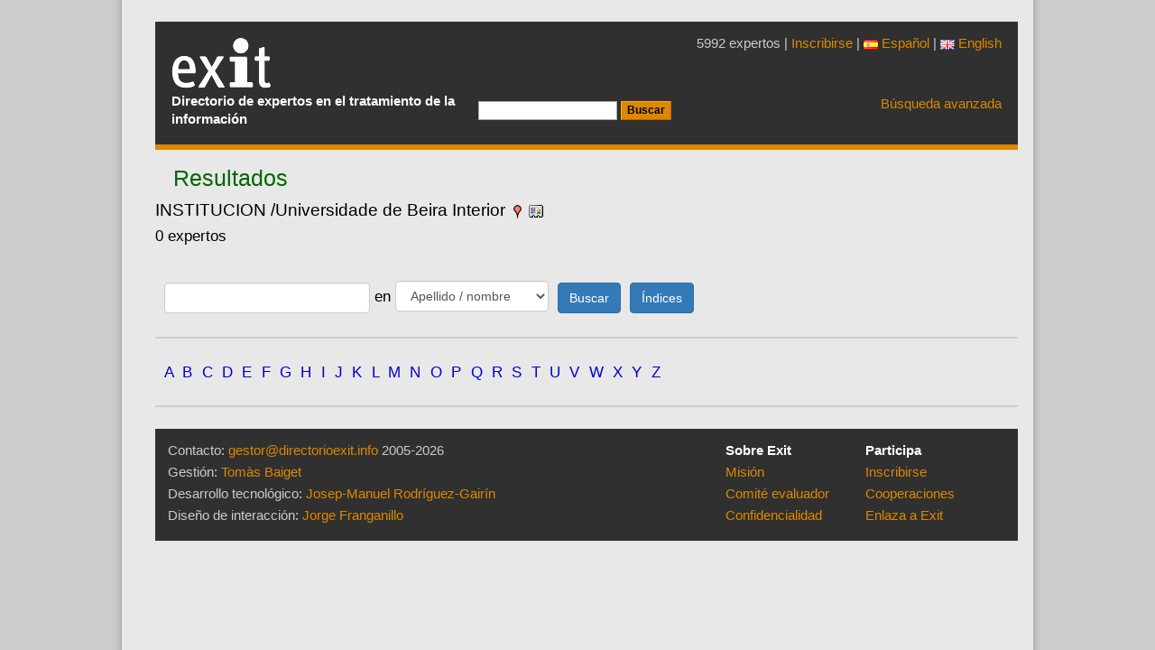

--- FILE ---
content_type: text/css
request_url: https://www.directorioexit.info/jscss/formvalidation/css/formValidation.min.css
body_size: 1865
content:
.fv-has-feedback{position:relative}.fv-control-feedback{position:absolute;top:0;right:0;z-index:2;display:block;width:34px;height:34px;line-height:34px;text-align:center}.fv-help-block{display:block}.fv-form [placeholder]::-ms-clear{display:none}.fv-form-bootstrap .help-block{margin-bottom:0}.fv-form-bootstrap .tooltip-inner{text-align:left}.fv-form-bootstrap .fv-icon-no-label{top:0}.fv-form-bootstrap .fv-bootstrap-icon-input-group{z-index:100}.form-inline.fv-form-bootstrap .form-group{vertical-align:top}.fv-form-foundation .fv-control-feedback{top:21px;right:15px;width:37px;height:37px;line-height:37px}.fv-form-foundation .collapse .fv-control-feedback{top:0;right:0}.fv-form-foundation .fv-icon-no-label,.fv-form-horizontal.fv-form-foundation .fv-control-feedback{top:0}.fv-form-foundation .error .fv-control-feedback{color:#f04124}.error.fv-has-tooltip select,.error.fv-has-tooltip textarea,.fv-form-foundation .error.fv-has-tooltip input{margin-bottom:1rem}.fv-form-pure .fv-control-feedback{top:22px;width:36px;height:36px;line-height:36px}.pure-form-stacked.fv-form-pure .fv-control-feedback{top:4px}.pure-form-aligned .pure-control-group .fv-help-block{margin-top:5px;margin-left:180px}.fv-form-pure .fv-icon-no-label,.pure-form-aligned.fv-form-pure .fv-control-feedback{top:0}.fv-form-pure .fv-has-error .fv-control-feedback,.fv-form-pure .fv-has-error .fv-help-block,.fv-form-pure .fv-has-error label{color:#CA3C3C}.fv-form-semantic .fv-control-feedback.icon{right:7px}.fv-form-semantic .error .icon{color:#d95c5c}.fv-form-horizontal.fv-form-semantic .row{padding-bottom:0}.fv-form-uikit .fv-control-feedback{top:25px;width:30px;height:30px;line-height:30px}.fv-form-uikit .fv-icon-no-label,.uk-form-horizontal.fv-form-uikit .fv-control-feedback{top:0}.fv-form-uikit .uk-text-danger{display:block}.fv-form-uikit .fv-has-error .fv-control-feedback,.fv-form-uikit .fv-has-error .uk-form-label,.fv-form-uikit .fv-has-error label{color:#D85030}

--- FILE ---
content_type: text/css
request_url: https://www.directorioexit.info/jscss/directorios.css
body_size: 2031
content:
html,body{margin:0;padding:0;color:#000;font-size:13pt;padding:12px 10px 14px}
#contenedor{max-width:960px;margin:0 auto;background:#fff;}
#cabecera, #pie {background:#000;color:#fff;border-bottom:solid #3C78A7 10px;padding:10px;}

#div_inicio_barra_izquierda {float:left;max-width:220px}
#div_inicio_central {width:100%;float:left;left:234px;background:#fff;}
.div_central_2col {max-width:680px;}
.div_central_3col {max-width:510px !important;}
#div_inicio_central p, form {padding:10px;}
#div_inicio_barra_derecha {width:100%;float:left;max-width:220px;background:#fff;}

div.letras { letter-spacing:2.0pt;margin:0;padding:10px;}
div.letras a {text-decoration:none;}
.etiquetas {font-weight: bold;}

.div_rss {width:100%;padding: 20px;margin-top: 15px;float:left;}
.div_enlaces {width:100%;margin-top:20px;}
.foto, .titulo, #ariadna {padding:0px 20px 0px 20px;}
#ariadna a {text-decoration:none}

.gt_debug {font-size:10px;background-color:#ffc;white-space:nowrap;z-index:1}
#usu_activo {background-color:#000;color:#fff;position:fixed;top:0px;left:0px;width:100%;text-align:right;}
#usu_activo a {background-color:#000;color:#fff;}
.boton_salir {color:#d80; padding-left:10px;padding-right:20px;border:2px;}
#boton_salir_a {color:#d80 important!}
#registro_desactivado {background-color: #000000;
    color: #FFFFFF;
    font-size: 20px;
    margin-left: 10px;
    padding: 10px;
    text-align: center;
    width: 250px;}
.avisos {margin:3px solid;background-color:#F7BA2B;padding:5px;margin:5px;}
.tabla_pagina {width:100%}
.grafico_google_table {width:100%}
.lista_estadisticas_tabla {width:100%;background-color:#000;color:#fff;}
.lista_estadisticas_tabla * {background-color:#000;color:#fff;margin-left:10px;margin-right:10px;}
#modificar_datos {text-align:center;background-color:#ccc;}
.rss_table {border: 1px solid #cfcfcf;padding: 5px;margin-top: 15px;font-size:12px;}

.cf:after{display:block;clear:both;height:0;visibility:hidden;content:" ";font-size:0;}
.cf{zoom:1;}
#CIERRE_INICIO, #CIERRE_FIN {color:#f00; font-weight:bolder;}
.alert {
    background: #fff6bf}

--- FILE ---
content_type: text/css
request_url: https://www.directorioexit.info/exit/jscss/directorio_exit.css
body_size: 5128
content:
body { width:986px;max-width:986px; background:url(../../exit/imagenes/fondo.png) #e8e8e8 repeat-y center;font-family:Calibri,Arial,'Myriad Pro','Liberation Sans',FreeSans,sans-serif;font-size:13pt;color:#000;margin:auto;padding:12px 10px 14px }
#contenedor{max-width:986px;margin:0 auto;background:inherit;}
div.cap { background-color:#303030;padding:14px 18px;border-bottom:6px #d80 solid;margin-bottom:18px;color:#fff }
div.peu { height:124px;background-color:#303030;padding:14px;margin-top:24px;color:#fff }
div.cap td, div.peu td { font-size:11pt }
div.cap a, div.peu a { color:#d80 }
#logotipo { width:132px;height:56px;margin-top:4px;margin-bottom:4px }
#logotipo a { background:url(../../exit/imagenes/exit.png) left top;display:block;width:132px;height:56px }
#logotipo a:hover { background-position:left bottom }
#logotipo h1 { display:none }
@media print {
  #logotipo h1 { display:block }
  #logotipo a,#menu,#peu { display:none }
  }
#lateral { width:100%;margin:0 }
#lateral ul { list-style-type:none;margin:0;padding:0;border-bottom:1px #aaa dashed }
#lateral li { font-size:11pt;margin:0;display:block;text-indent:0px;border-top:1px #aaa dashed }
#lateral li a { color:#00c;padding:4px 0;width:100%;display:block;text-decoration:none }
#lateral li a:hover { color:#00c;background-color:#bbb }
#lateral li a:active { color:#d00;background-color:#bbb }
#formatos { width:100%;margin:12px 0 0 }
#formatos ul { list-style-type:none;margin:0;padding:0;border-bottom:1px #aaa dashed }
#formatos li { font-size:11pt;margin:0;display:block;text-indent:0px;border-top:1px #aaa dashed }
#formatos li a { color:#00c;padding:4px 0;width:100%;display:block;text-decoration:none }
#formatos li a:hover { color:#00c;background-color:#ccc }
#formatos li a:active { color:#d00;background-color:#ccc }
a { color:#00c;text-decoration:none }
a:hover { color:#00c;text-decoration:underline }
a:active { color:#d00;text-decoration:underline }
abbr { border-bottom:1px dashed #01b;cursor:help }
form,p.extrem { margin:0 }
h1, h2, h3, h4, p.data { font-family:Calibri,sans-serif }
h1 { font-size:21pt;color:#060;margin-top:0px;margin-bottom:12px }
h2 { font-size:18.5pt;color:#060;margin-top:0px;margin-bottom:12px }
h3 { font-size:16.5pt;color:#060;margin-top:10px;margin-bottom:6px }
h4 { font-size:14pt;color:#000;margin-top:10px;margin-bottom:6px }
hr { color:#ccc;background-color:#ccc;height:2px;border:0;margin:15px 0 }
img { border:0;font-size:10pt }
img.caratula { width:216px;height:376px }
img.foto { margin-bottom:0; padding:0px 0px 0px 0px }
img.icono { width:16px;height:16px;vertical-align:top;float:left;margin:4px 6px 0 4px }
img.elis { width:38px;height:16px;vertical-align:top;float:left;margin:4px 6px 0 4px }
img.mailtoimg { vertical-align:top;margin-top:4px }
img.ubicacion { width:16px;height:16px;vertical-align:top;margin:2px 0 0 5px }
fieldset { border:1px #999 solid }
legend { font-weight:bold }
td.central fieldset { margin:0 12px 8px }
input,textarea { font-family:Arial,sans-serif;font-size:9pt;color:#000;border:1px #aaa solid;background-color:#fff;margin-left:0 }
input.boto { color:#000;font-size:9pt;font-weight:bold;background:#d80;border-top:1px solid #fa2;border-right:1px solid #b60;border-bottom:1px solid #b60;border-left:1px solid #fa2 }
select { margin-bottom:3px }
li p { margin-bottom:2px }
.foto {padding:0px 20px 0px 20px;}

p { margin:0 0 4px }
p.expertos { text-align:right;margin-bottom:47px;color:#ccc }
div.letras { letter-spacing:2.0pt;margin:0 }
p.subtitol { font-size:11pt;font-weight:bold }
p.peufoto { color:#888;font-size:8pt;text-indent:14px }
table { border-collapse:collapse;border-spacing:0;vertical-align:top }
table.avan {margin-top:24px }
table.cap { width:100% }
table.ficha { width:100%;margin:10px 0 }
td,th { font-size:13pt;vertical-align:top;padding:0;margin:0 }
th { text-align:right;padding-right:6px;white-space:nowrap;width:140px;}
td.avan { padding:0 16px;vertical-align:top }
td.cap { width:608px }
td.capcerca { white-space:nowrap;text-align:right;vertical-align:bottom;padding-bottom:3px }
td.capavan { white-space:nowrap;vertical-align:top;padding:0 0 4px 18px;text-align:right }
td.ficha { padding-left:12px }
td.formatos { width:50%;white-space:nowrap }
td.lateral { width:200px;background-color:#ccc;padding:12px }
td.lateralder { width:200px;background-color:#ccc;padding:12px }
td.lateralder li { list-style:none;margin-left:-32px }
td.rss_title { padding-bottom:12px }
td.rss_foto { padding:2px 8px 12px 0 }
td.pie1 { width:618px;color:#ccc }
td.pie2 { padding-right:40px }
ol,ul { margin:0 0 8px;padding:0 0 0 2em;margin-left:0 }
ul { list-style:square }

.rss_date { font-size:9pt;color:#888;white-space:nowrap }
.google-visualization-table-td {font-size:11px;}
.grafico_google_table {border:10px inset transparent;}
.lista_estadisticas_tabla a {color: #DD8800 !important}
.lista_estadisticas_tabla_span_seleccion {color: #c0c0c0;}
.selecthome {max-width:350px;width:350px}
.nobreak {overflow-wrap: break-word;word-wrap: break-word;-ms-word-break: break-all;word-break: break-word;-ms-hyphens: auto;-moz-hyphens: auto;-webkit-hyphens: auto;hyphens: auto;}